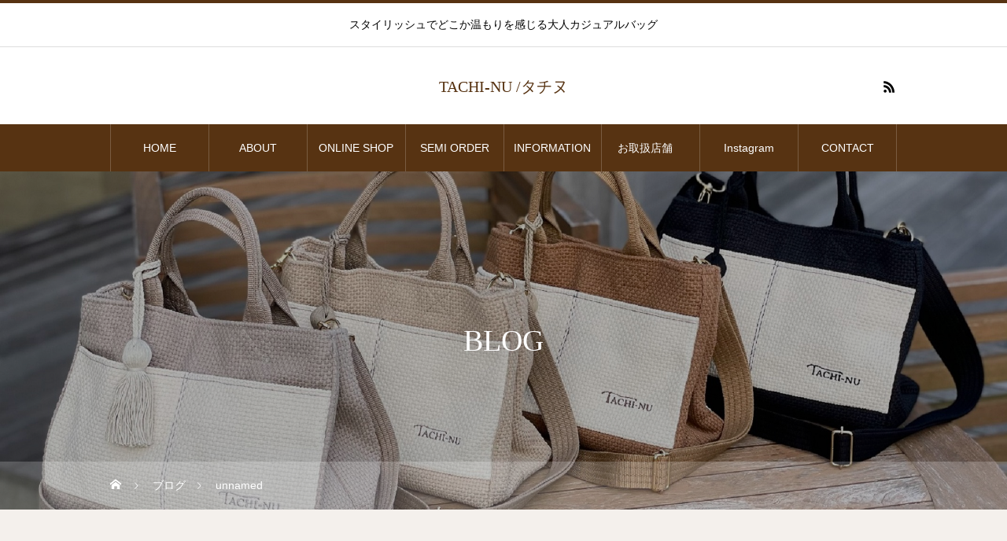

--- FILE ---
content_type: text/html; charset=UTF-8
request_url: https://tachi-nu.jp/news/kyototakasimaya-pop-up-shop/unnamed-2/
body_size: 9745
content:
<!DOCTYPE html>
<html class="pc" dir="ltr" lang="ja" prefix="og: https://ogp.me/ns#">
<head>
<meta charset="UTF-8">
<!--[if IE]><meta http-equiv="X-UA-Compatible" content="IE=edge"><![endif]-->
<meta name="viewport" content="width=device-width">

<meta name="description" content="スタイリッシュでどこか温もりを感じる大人カジュアルバッグ">
<link rel="pingback" href="https://tachi-nu.jp/xmlrpc.php">

		<!-- All in One SEO 4.8.6.1 - aioseo.com -->
		<title>unnamed | TACHI-NU /タチヌ</title>
	<meta name="robots" content="max-image-preview:large" />
	<meta name="author" content="tachi-nu@runavion.co.jp"/>
	<link rel="canonical" href="https://tachi-nu.jp/news/kyototakasimaya-pop-up-shop/unnamed-2/" />
	<meta name="generator" content="All in One SEO (AIOSEO) 4.8.6.1" />
		<meta property="og:locale" content="ja_JP" />
		<meta property="og:site_name" content="TACHI-NU /タチヌ | スタイリッシュでどこか温もりを感じる大人カジュアルバッグ" />
		<meta property="og:type" content="article" />
		<meta property="og:title" content="unnamed | TACHI-NU /タチヌ" />
		<meta property="og:url" content="https://tachi-nu.jp/news/kyototakasimaya-pop-up-shop/unnamed-2/" />
		<meta property="article:published_time" content="2024-03-26T12:50:29+00:00" />
		<meta property="article:modified_time" content="2024-03-26T12:50:29+00:00" />
		<meta name="twitter:card" content="summary" />
		<meta name="twitter:title" content="unnamed | TACHI-NU /タチヌ" />
		<script type="application/ld+json" class="aioseo-schema">
			{"@context":"https:\/\/schema.org","@graph":[{"@type":"BreadcrumbList","@id":"https:\/\/tachi-nu.jp\/news\/kyototakasimaya-pop-up-shop\/unnamed-2\/#breadcrumblist","itemListElement":[{"@type":"ListItem","@id":"https:\/\/tachi-nu.jp#listItem","position":1,"name":"\u30db\u30fc\u30e0","item":"https:\/\/tachi-nu.jp","nextItem":{"@type":"ListItem","@id":"https:\/\/tachi-nu.jp\/news\/kyototakasimaya-pop-up-shop\/unnamed-2\/#listItem","name":"unnamed"}},{"@type":"ListItem","@id":"https:\/\/tachi-nu.jp\/news\/kyototakasimaya-pop-up-shop\/unnamed-2\/#listItem","position":2,"name":"unnamed","previousItem":{"@type":"ListItem","@id":"https:\/\/tachi-nu.jp#listItem","name":"\u30db\u30fc\u30e0"}}]},{"@type":"ItemPage","@id":"https:\/\/tachi-nu.jp\/news\/kyototakasimaya-pop-up-shop\/unnamed-2\/#itempage","url":"https:\/\/tachi-nu.jp\/news\/kyototakasimaya-pop-up-shop\/unnamed-2\/","name":"unnamed | TACHI-NU \/\u30bf\u30c1\u30cc","inLanguage":"ja","isPartOf":{"@id":"https:\/\/tachi-nu.jp\/#website"},"breadcrumb":{"@id":"https:\/\/tachi-nu.jp\/news\/kyototakasimaya-pop-up-shop\/unnamed-2\/#breadcrumblist"},"author":{"@id":"https:\/\/tachi-nu.jp\/author\/tachi-nurunavion-co-jp\/#author"},"creator":{"@id":"https:\/\/tachi-nu.jp\/author\/tachi-nurunavion-co-jp\/#author"},"datePublished":"2024-03-26T21:50:29+09:00","dateModified":"2024-03-26T21:50:29+09:00"},{"@type":"Organization","@id":"https:\/\/tachi-nu.jp\/#organization","name":"TACHI-NU \/\u30bf\u30c1\u30cc","description":"\u30b9\u30bf\u30a4\u30ea\u30c3\u30b7\u30e5\u3067\u3069\u3053\u304b\u6e29\u3082\u308a\u3092\u611f\u3058\u308b\u5927\u4eba\u30ab\u30b8\u30e5\u30a2\u30eb\u30d0\u30c3\u30b0","url":"https:\/\/tachi-nu.jp\/"},{"@type":"Person","@id":"https:\/\/tachi-nu.jp\/author\/tachi-nurunavion-co-jp\/#author","url":"https:\/\/tachi-nu.jp\/author\/tachi-nurunavion-co-jp\/","name":"tachi-nu@runavion.co.jp","image":{"@type":"ImageObject","@id":"https:\/\/tachi-nu.jp\/news\/kyototakasimaya-pop-up-shop\/unnamed-2\/#authorImage","url":"https:\/\/secure.gravatar.com\/avatar\/35e8196dcf6ac11fa92efd05b2675278?s=96&d=blank&r=g","width":96,"height":96,"caption":"tachi-nu@runavion.co.jp"}},{"@type":"WebSite","@id":"https:\/\/tachi-nu.jp\/#website","url":"https:\/\/tachi-nu.jp\/","name":"TACHI-NU \/\u30bf\u30c1\u30cc","description":"\u30b9\u30bf\u30a4\u30ea\u30c3\u30b7\u30e5\u3067\u3069\u3053\u304b\u6e29\u3082\u308a\u3092\u611f\u3058\u308b\u5927\u4eba\u30ab\u30b8\u30e5\u30a2\u30eb\u30d0\u30c3\u30b0","inLanguage":"ja","publisher":{"@id":"https:\/\/tachi-nu.jp\/#organization"}}]}
		</script>
		<!-- All in One SEO -->

<link rel='dns-prefetch' href='//cdn.jsdelivr.net' />
<link rel="alternate" type="application/rss+xml" title="TACHI-NU /タチヌ &raquo; フィード" href="https://tachi-nu.jp/feed/" />
<link rel="alternate" type="application/rss+xml" title="TACHI-NU /タチヌ &raquo; コメントフィード" href="https://tachi-nu.jp/comments/feed/" />
<link rel='stylesheet' id='style-css' href='https://tachi-nu.jp/wp-content/themes/heal_tcd077/style.css?ver=1.3.1' type='text/css' media='all' />
<link rel='stylesheet' id='wp-block-library-css' href='https://tachi-nu.jp/wp-includes/css/dist/block-library/style.min.css?ver=6.1.9' type='text/css' media='all' />
<link rel='stylesheet' id='classic-theme-styles-css' href='https://tachi-nu.jp/wp-includes/css/classic-themes.min.css?ver=1' type='text/css' media='all' />
<style id='global-styles-inline-css' type='text/css'>
body{--wp--preset--color--black: #000000;--wp--preset--color--cyan-bluish-gray: #abb8c3;--wp--preset--color--white: #ffffff;--wp--preset--color--pale-pink: #f78da7;--wp--preset--color--vivid-red: #cf2e2e;--wp--preset--color--luminous-vivid-orange: #ff6900;--wp--preset--color--luminous-vivid-amber: #fcb900;--wp--preset--color--light-green-cyan: #7bdcb5;--wp--preset--color--vivid-green-cyan: #00d084;--wp--preset--color--pale-cyan-blue: #8ed1fc;--wp--preset--color--vivid-cyan-blue: #0693e3;--wp--preset--color--vivid-purple: #9b51e0;--wp--preset--gradient--vivid-cyan-blue-to-vivid-purple: linear-gradient(135deg,rgba(6,147,227,1) 0%,rgb(155,81,224) 100%);--wp--preset--gradient--light-green-cyan-to-vivid-green-cyan: linear-gradient(135deg,rgb(122,220,180) 0%,rgb(0,208,130) 100%);--wp--preset--gradient--luminous-vivid-amber-to-luminous-vivid-orange: linear-gradient(135deg,rgba(252,185,0,1) 0%,rgba(255,105,0,1) 100%);--wp--preset--gradient--luminous-vivid-orange-to-vivid-red: linear-gradient(135deg,rgba(255,105,0,1) 0%,rgb(207,46,46) 100%);--wp--preset--gradient--very-light-gray-to-cyan-bluish-gray: linear-gradient(135deg,rgb(238,238,238) 0%,rgb(169,184,195) 100%);--wp--preset--gradient--cool-to-warm-spectrum: linear-gradient(135deg,rgb(74,234,220) 0%,rgb(151,120,209) 20%,rgb(207,42,186) 40%,rgb(238,44,130) 60%,rgb(251,105,98) 80%,rgb(254,248,76) 100%);--wp--preset--gradient--blush-light-purple: linear-gradient(135deg,rgb(255,206,236) 0%,rgb(152,150,240) 100%);--wp--preset--gradient--blush-bordeaux: linear-gradient(135deg,rgb(254,205,165) 0%,rgb(254,45,45) 50%,rgb(107,0,62) 100%);--wp--preset--gradient--luminous-dusk: linear-gradient(135deg,rgb(255,203,112) 0%,rgb(199,81,192) 50%,rgb(65,88,208) 100%);--wp--preset--gradient--pale-ocean: linear-gradient(135deg,rgb(255,245,203) 0%,rgb(182,227,212) 50%,rgb(51,167,181) 100%);--wp--preset--gradient--electric-grass: linear-gradient(135deg,rgb(202,248,128) 0%,rgb(113,206,126) 100%);--wp--preset--gradient--midnight: linear-gradient(135deg,rgb(2,3,129) 0%,rgb(40,116,252) 100%);--wp--preset--duotone--dark-grayscale: url('#wp-duotone-dark-grayscale');--wp--preset--duotone--grayscale: url('#wp-duotone-grayscale');--wp--preset--duotone--purple-yellow: url('#wp-duotone-purple-yellow');--wp--preset--duotone--blue-red: url('#wp-duotone-blue-red');--wp--preset--duotone--midnight: url('#wp-duotone-midnight');--wp--preset--duotone--magenta-yellow: url('#wp-duotone-magenta-yellow');--wp--preset--duotone--purple-green: url('#wp-duotone-purple-green');--wp--preset--duotone--blue-orange: url('#wp-duotone-blue-orange');--wp--preset--font-size--small: 13px;--wp--preset--font-size--medium: 20px;--wp--preset--font-size--large: 36px;--wp--preset--font-size--x-large: 42px;--wp--preset--spacing--20: 0.44rem;--wp--preset--spacing--30: 0.67rem;--wp--preset--spacing--40: 1rem;--wp--preset--spacing--50: 1.5rem;--wp--preset--spacing--60: 2.25rem;--wp--preset--spacing--70: 3.38rem;--wp--preset--spacing--80: 5.06rem;}:where(.is-layout-flex){gap: 0.5em;}body .is-layout-flow > .alignleft{float: left;margin-inline-start: 0;margin-inline-end: 2em;}body .is-layout-flow > .alignright{float: right;margin-inline-start: 2em;margin-inline-end: 0;}body .is-layout-flow > .aligncenter{margin-left: auto !important;margin-right: auto !important;}body .is-layout-constrained > .alignleft{float: left;margin-inline-start: 0;margin-inline-end: 2em;}body .is-layout-constrained > .alignright{float: right;margin-inline-start: 2em;margin-inline-end: 0;}body .is-layout-constrained > .aligncenter{margin-left: auto !important;margin-right: auto !important;}body .is-layout-constrained > :where(:not(.alignleft):not(.alignright):not(.alignfull)){max-width: var(--wp--style--global--content-size);margin-left: auto !important;margin-right: auto !important;}body .is-layout-constrained > .alignwide{max-width: var(--wp--style--global--wide-size);}body .is-layout-flex{display: flex;}body .is-layout-flex{flex-wrap: wrap;align-items: center;}body .is-layout-flex > *{margin: 0;}:where(.wp-block-columns.is-layout-flex){gap: 2em;}.has-black-color{color: var(--wp--preset--color--black) !important;}.has-cyan-bluish-gray-color{color: var(--wp--preset--color--cyan-bluish-gray) !important;}.has-white-color{color: var(--wp--preset--color--white) !important;}.has-pale-pink-color{color: var(--wp--preset--color--pale-pink) !important;}.has-vivid-red-color{color: var(--wp--preset--color--vivid-red) !important;}.has-luminous-vivid-orange-color{color: var(--wp--preset--color--luminous-vivid-orange) !important;}.has-luminous-vivid-amber-color{color: var(--wp--preset--color--luminous-vivid-amber) !important;}.has-light-green-cyan-color{color: var(--wp--preset--color--light-green-cyan) !important;}.has-vivid-green-cyan-color{color: var(--wp--preset--color--vivid-green-cyan) !important;}.has-pale-cyan-blue-color{color: var(--wp--preset--color--pale-cyan-blue) !important;}.has-vivid-cyan-blue-color{color: var(--wp--preset--color--vivid-cyan-blue) !important;}.has-vivid-purple-color{color: var(--wp--preset--color--vivid-purple) !important;}.has-black-background-color{background-color: var(--wp--preset--color--black) !important;}.has-cyan-bluish-gray-background-color{background-color: var(--wp--preset--color--cyan-bluish-gray) !important;}.has-white-background-color{background-color: var(--wp--preset--color--white) !important;}.has-pale-pink-background-color{background-color: var(--wp--preset--color--pale-pink) !important;}.has-vivid-red-background-color{background-color: var(--wp--preset--color--vivid-red) !important;}.has-luminous-vivid-orange-background-color{background-color: var(--wp--preset--color--luminous-vivid-orange) !important;}.has-luminous-vivid-amber-background-color{background-color: var(--wp--preset--color--luminous-vivid-amber) !important;}.has-light-green-cyan-background-color{background-color: var(--wp--preset--color--light-green-cyan) !important;}.has-vivid-green-cyan-background-color{background-color: var(--wp--preset--color--vivid-green-cyan) !important;}.has-pale-cyan-blue-background-color{background-color: var(--wp--preset--color--pale-cyan-blue) !important;}.has-vivid-cyan-blue-background-color{background-color: var(--wp--preset--color--vivid-cyan-blue) !important;}.has-vivid-purple-background-color{background-color: var(--wp--preset--color--vivid-purple) !important;}.has-black-border-color{border-color: var(--wp--preset--color--black) !important;}.has-cyan-bluish-gray-border-color{border-color: var(--wp--preset--color--cyan-bluish-gray) !important;}.has-white-border-color{border-color: var(--wp--preset--color--white) !important;}.has-pale-pink-border-color{border-color: var(--wp--preset--color--pale-pink) !important;}.has-vivid-red-border-color{border-color: var(--wp--preset--color--vivid-red) !important;}.has-luminous-vivid-orange-border-color{border-color: var(--wp--preset--color--luminous-vivid-orange) !important;}.has-luminous-vivid-amber-border-color{border-color: var(--wp--preset--color--luminous-vivid-amber) !important;}.has-light-green-cyan-border-color{border-color: var(--wp--preset--color--light-green-cyan) !important;}.has-vivid-green-cyan-border-color{border-color: var(--wp--preset--color--vivid-green-cyan) !important;}.has-pale-cyan-blue-border-color{border-color: var(--wp--preset--color--pale-cyan-blue) !important;}.has-vivid-cyan-blue-border-color{border-color: var(--wp--preset--color--vivid-cyan-blue) !important;}.has-vivid-purple-border-color{border-color: var(--wp--preset--color--vivid-purple) !important;}.has-vivid-cyan-blue-to-vivid-purple-gradient-background{background: var(--wp--preset--gradient--vivid-cyan-blue-to-vivid-purple) !important;}.has-light-green-cyan-to-vivid-green-cyan-gradient-background{background: var(--wp--preset--gradient--light-green-cyan-to-vivid-green-cyan) !important;}.has-luminous-vivid-amber-to-luminous-vivid-orange-gradient-background{background: var(--wp--preset--gradient--luminous-vivid-amber-to-luminous-vivid-orange) !important;}.has-luminous-vivid-orange-to-vivid-red-gradient-background{background: var(--wp--preset--gradient--luminous-vivid-orange-to-vivid-red) !important;}.has-very-light-gray-to-cyan-bluish-gray-gradient-background{background: var(--wp--preset--gradient--very-light-gray-to-cyan-bluish-gray) !important;}.has-cool-to-warm-spectrum-gradient-background{background: var(--wp--preset--gradient--cool-to-warm-spectrum) !important;}.has-blush-light-purple-gradient-background{background: var(--wp--preset--gradient--blush-light-purple) !important;}.has-blush-bordeaux-gradient-background{background: var(--wp--preset--gradient--blush-bordeaux) !important;}.has-luminous-dusk-gradient-background{background: var(--wp--preset--gradient--luminous-dusk) !important;}.has-pale-ocean-gradient-background{background: var(--wp--preset--gradient--pale-ocean) !important;}.has-electric-grass-gradient-background{background: var(--wp--preset--gradient--electric-grass) !important;}.has-midnight-gradient-background{background: var(--wp--preset--gradient--midnight) !important;}.has-small-font-size{font-size: var(--wp--preset--font-size--small) !important;}.has-medium-font-size{font-size: var(--wp--preset--font-size--medium) !important;}.has-large-font-size{font-size: var(--wp--preset--font-size--large) !important;}.has-x-large-font-size{font-size: var(--wp--preset--font-size--x-large) !important;}
.wp-block-navigation a:where(:not(.wp-element-button)){color: inherit;}
:where(.wp-block-columns.is-layout-flex){gap: 2em;}
.wp-block-pullquote{font-size: 1.5em;line-height: 1.6;}
</style>
<link rel='stylesheet' id='contact-form-7-css' href='https://tachi-nu.jp/wp-content/plugins/contact-form-7/includes/css/styles.css?ver=5.7.7' type='text/css' media='all' />
<script type='text/javascript' src='https://tachi-nu.jp/wp-includes/js/jquery/jquery.min.js?ver=3.6.1' id='jquery-core-js'></script>
<script type='text/javascript' src='https://tachi-nu.jp/wp-includes/js/jquery/jquery-migrate.min.js?ver=3.3.2' id='jquery-migrate-js'></script>
<link rel="https://api.w.org/" href="https://tachi-nu.jp/wp-json/" /><link rel="alternate" type="application/json" href="https://tachi-nu.jp/wp-json/wp/v2/media/476" /><link rel='shortlink' href='https://tachi-nu.jp/?p=476' />
<link rel="alternate" type="application/json+oembed" href="https://tachi-nu.jp/wp-json/oembed/1.0/embed?url=https%3A%2F%2Ftachi-nu.jp%2Fnews%2Fkyototakasimaya-pop-up-shop%2Funnamed-2%2F" />
<link rel="alternate" type="text/xml+oembed" href="https://tachi-nu.jp/wp-json/oembed/1.0/embed?url=https%3A%2F%2Ftachi-nu.jp%2Fnews%2Fkyototakasimaya-pop-up-shop%2Funnamed-2%2F&#038;format=xml" />

<link rel="stylesheet" href="https://tachi-nu.jp/wp-content/themes/heal_tcd077/css/design-plus.css?ver=1.3.1">
<link rel="stylesheet" href="https://tachi-nu.jp/wp-content/themes/heal_tcd077/css/sns-botton.css?ver=1.3.1">
<link rel="stylesheet" media="screen and (max-width:1151px)" href="https://tachi-nu.jp/wp-content/themes/heal_tcd077/css/responsive.css?ver=1.3.1">
<link rel="stylesheet" media="screen and (max-width:1151px)" href="https://tachi-nu.jp/wp-content/themes/heal_tcd077/css/footer-bar.css?ver=1.3.1">

<script src="https://tachi-nu.jp/wp-content/themes/heal_tcd077/js/jquery.easing.1.4.js?ver=1.3.1"></script>
<script src="https://tachi-nu.jp/wp-content/themes/heal_tcd077/js/jscript.js?ver=1.3.1"></script>
<script src="https://tachi-nu.jp/wp-content/themes/heal_tcd077/js/comment.js?ver=1.3.1"></script>

<link rel="stylesheet" href="https://tachi-nu.jp/wp-content/themes/heal_tcd077/js/simplebar.css?ver=1.3.1">
<script src="https://tachi-nu.jp/wp-content/themes/heal_tcd077/js/simplebar.min.js?ver=1.3.1"></script>


<script src="https://tachi-nu.jp/wp-content/themes/heal_tcd077/js/header_fix.js?ver=1.3.1"></script>
<script src="https://tachi-nu.jp/wp-content/themes/heal_tcd077/js/header_fix_mobile.js?ver=1.3.1"></script>


<style type="text/css">

body, input, textarea { font-family: "Times New Roman" , "游明朝" , "Yu Mincho" , "游明朝体" , "YuMincho" , "ヒラギノ明朝 Pro W3" , "Hiragino Mincho Pro" , "HiraMinProN-W3" , "HGS明朝E" , "ＭＳ Ｐ明朝" , "MS PMincho" , serif; }
.gothic_font { font-family: "Hiragino Sans", "ヒラギノ角ゴ ProN", "Hiragino Kaku Gothic ProN", "游ゴシック", YuGothic, "メイリオ", Meiryo, sans-serif !important; }

.rich_font, .p-vertical { font-family: "Times New Roman" , "游明朝" , "Yu Mincho" , "游明朝体" , "YuMincho" , "ヒラギノ明朝 Pro W3" , "Hiragino Mincho Pro" , "HiraMinProN-W3" , "HGS明朝E" , "ＭＳ Ｐ明朝" , "MS PMincho" , serif; font-weight:500; }

.widget_headline { font-family: "Times New Roman" , "游明朝" , "Yu Mincho" , "游明朝体" , "YuMincho" , "ヒラギノ明朝 Pro W3" , "Hiragino Mincho Pro" , "HiraMinProN-W3" , "HGS明朝E" , "ＭＳ Ｐ明朝" , "MS PMincho" , serif; font-weight:500; }

.button_font { font-family: "Hiragino Sans", "ヒラギノ角ゴ ProN", "Hiragino Kaku Gothic ProN", "游ゴシック", YuGothic, "メイリオ", Meiryo, sans-serif; font-weight:500; }

.rich_font_type1 { font-family: Arial, "ヒラギノ角ゴ ProN W3", "Hiragino Kaku Gothic ProN", "メイリオ", Meiryo, sans-serif; }
.rich_font_type2 { font-family: "Hiragino Sans", "ヒラギノ角ゴ ProN", "Hiragino Kaku Gothic ProN", "游ゴシック", YuGothic, "メイリオ", Meiryo, sans-serif; font-weight:500; }
.rich_font_type3 { font-family: "Times New Roman" , "游明朝" , "Yu Mincho" , "游明朝体" , "YuMincho" , "ヒラギノ明朝 Pro W3" , "Hiragino Mincho Pro" , "HiraMinProN-W3" , "HGS明朝E" , "ＭＳ Ｐ明朝" , "MS PMincho" , serif; font-weight:500; }

.post_content, #next_prev_post { font-family: "Times New Roman" , "游明朝" , "Yu Mincho" , "游明朝体" , "YuMincho" , "ヒラギノ明朝 Pro W3" , "Hiragino Mincho Pro" , "HiraMinProN-W3" , "HGS明朝E" , "ＭＳ Ｐ明朝" , "MS PMincho" , serif; }

#site_desc { font-size:14px; }
@media screen and (max-width:750px) {
  #site_desc { font-size:11px; }
}
#global_menu { background:#573312; }
#global_menu > ul { border-color:#795c41; }
#global_menu > ul > li { border-color:#795c41; }
#global_menu > ul > li > a { color:#ffffff; }
#global_menu > ul > li > a:hover, #global_menu > ul > li.megamenu_parent.active_button > a { color:#bfa898; }
#global_menu ul ul { font-family: "Hiragino Sans", "ヒラギノ角ゴ ProN", "Hiragino Kaku Gothic ProN", "游ゴシック", YuGothic, "メイリオ", Meiryo, sans-serif !important; }
#global_menu ul ul a { color:#FFFFFF; background:#000000; }
#global_menu ul ul a:hover { background:#462809; }
#global_menu ul ul li.menu-item-has-children > a:before { color:#FFFFFF; }
#drawer_menu { background:#222222; }
#mobile_menu a { color:#ffffff; background:#222222; border-bottom:1px solid #444444; }
#mobile_menu li li a { color:#ffffff; background:#333333; }
#mobile_menu a:hover, #drawer_menu .close_button:hover, #mobile_menu .child_menu_button:hover { color:#ffffff; background:#ff7f00; }
#mobile_menu li li a:hover { color:#ffffff; }
.megamenu_menu_list { background:rgba(0,0,0,0.5); }
.megamenu_menu_list .title_area { background:rgba(52,30,9,0.5); }
.megamenu_menu_list .title { font-size:26px; }
.megamenu_menu_list .title span { font-size:16px; }
.megamenu_blog_list { background:rgba(0,0,0,0.5); }
.megamenu_blog_list .post_list .title_area {
  background: -moz-linear-gradient(top,  rgba(0,0,0,0) 0%, rgba(0,0,0,0.8) 100%);
  background: -webkit-linear-gradient(top,  rgba(0,0,0,0) 0%,rgba(0,0,0,0.8) 100%);
  background: linear-gradient(to bottom,  rgba(0,0,0,0) 0%,rgba(0,0,0,0.8) 100%);
}
.megamenu_blog_list .post_list .title { font-size:14px; }
.megamenu_blog_list .menu_area a:hover, .megamenu_blog_list .menu_area li.active a { color:#bfa898; }
#bread_crumb { background:rgba(255,255,255,0.2); }
#footer_banner .title { font-size:22px; color:#ffffff; background:rgba(52,30,9,0.5); }
@media screen and (max-width:750px) {
  #footer_banner .title { font-size:20px; }
}

#page_header .headline { color:#FFFFFF; }
#page_header .headline { font-size:38px; }
#catch_area .catch { font-size:38px; color:#58330d; }
#catch_area .desc { font-size:16px; }
.blog_list .title { font-size:16px; }
#post_title_area .title { font-size:28px; }
#article .post_content { font-size:16px; }
#related_post .headline, #comments .headline { font-size:16px; color:#ffffff; background:#58330d; }
@media screen and (max-width:750px) {
  #page_header .headline { font-size:22px; }
  #page_header .sub_title { font-size:12px; }
  #catch_area .catch { font-size:22px; }
  #catch_area .desc { font-size:14px; }
  .blog_list .title { font-size:14px; }
  #post_title_area .title { font-size:20px; }
  #article .post_content { font-size:14px; }
  #related_post .headline, #comments .headline { font-size:14px; }
}

.author_profile a.avatar img, .animate_image img, .animate_background .image, #recipe_archive .blur_image {
  width:100%; height:auto;
  -webkit-transition: transform  0.75s ease;
  transition: transform  0.75s ease;
}
.author_profile a.avatar:hover img, .animate_image:hover img, .animate_background:hover .image, #recipe_archive a:hover .blur_image {
  -webkit-transform: scale(1.2);
  transform: scale(1.2);
}




a { color:#000; }

#header_logo a, #footer_logo a, #comment_headline, .tcd_category_list a:hover, .tcd_category_list .child_menu_button:hover, #post_title_area .post_meta a:hover, #news_list a:hover .date, .index_blog .blog_list .post_meta li a:hover,
  .cardlink_title a:hover, #related_post .item a:hover, .comment a:hover, .comment_form_wrapper a:hover, .author_profile a:hover, .author_profile .author_link li a:hover:before, #post_meta_bottom a:hover,
    #searchform .submit_button:hover:before, .styled_post_list1 a:hover .title_area, .styled_post_list1 a:hover .date, .p-dropdown__title:hover:after, .p-dropdown__list li a:hover, #menu_button:hover:before
  { color: #573312; }

#submit_comment:hover, #cancel_comment_reply a:hover, #wp-calendar #prev a:hover, #wp-calendar #next a:hover, #wp-calendar td a:hover, #p_readmore .button, .page_navi span.current, .page_navi a:hover, #post_pagination p, #post_pagination a:hover, .c-pw__btn:hover, #post_pagination a:hover
  { background-color: #573312; }

#header, #comment_textarea textarea:focus, .c-pw__box-input:focus, .page_navi span.current, .page_navi a:hover, #post_pagination p, #post_pagination a:hover
  { border-color: #573312; }

a:hover, #header_logo a:hover, #footer_logo a:hover, #bread_crumb a:hover, #bread_crumb li.home a:hover:before, #next_prev_post a:hover, #next_prev_post a:hover:before, #schedule_list_headline_pc a:hover:before, #staff_single_header li a:hover:before, #header_social_link li a:hover:before, .blog_list .post_meta li a:hover
  { color: #999999; }
#p_readmore .button:hover
  { background-color: #999999; }
.post_content a { color:#000000; }
.post_content a:hover { color:#999999; }
body { background:#f4f0ec; }


.styled_h2 {
  font-size:22px !important; text-align:left; color:#000000;   border-top:1px solid #222222;
  border-bottom:1px solid #222222;
  border-left:0px solid #222222;
  border-right:0px solid #222222;
  padding:30px 0px 30px 0px !important;
  margin:0px 0px 30px !important;
}
.styled_h3 {
  font-size:20px !important; text-align:left; color:#000000;   border-top:2px solid #222222;
  border-bottom:1px solid #dddddd;
  border-left:0px solid #dddddd;
  border-right:0px solid #dddddd;
  padding:30px 0px 30px 20px !important;
  margin:0px 0px 30px !important;
}
.styled_h4 {
  font-size:18px !important; text-align:left; color:#000000;   border-top:0px solid #dddddd;
  border-bottom:0px solid #dddddd;
  border-left:2px solid #222222;
  border-right:0px solid #dddddd;
  padding:10px 0px 10px 15px !important;
  margin:0px 0px 30px !important;
}
.styled_h5 {
  font-size:16px !important; text-align:left; color:#000000;   border-top:0px solid #dddddd;
  border-bottom:0px solid #dddddd;
  border-left:0px solid #dddddd;
  border-right:0px solid #dddddd;
  padding:15px 15px 15px 15px !important;
  margin:0px 0px 30px !important;
}
.q_custom_button1 { background: #535353; color: #ffffff !important; border-color: #535353 !important; }
.q_custom_button1:hover, .q_custom_button1:focus { background: #7d7d7d; color: #ffffff !important; border-color: #7d7d7d !important; }
.q_custom_button2 { background: #535353; color: #ffffff !important; border-color: #535353 !important; }
.q_custom_button2:hover, .q_custom_button2:focus { background: #7d7d7d; color: #ffffff !important; border-color: #7d7d7d !important; }
.q_custom_button3 { background: #535353; color: #ffffff !important; border-color: #535353 !important; }
.q_custom_button3:hover, .q_custom_button3:focus { background: #7d7d7d; color: #ffffff !important; border-color: #7d7d7d !important; }
.speech_balloon_left1 .speach_balloon_text { background-color: #ffdfdf; border-color: #ffdfdf; color: #000000 }
.speech_balloon_left1 .speach_balloon_text::before { border-right-color: #ffdfdf }
.speech_balloon_left1 .speach_balloon_text::after { border-right-color: #ffdfdf }
.speech_balloon_left2 .speach_balloon_text { background-color: #ffffff; border-color: #ff5353; color: #000000 }
.speech_balloon_left2 .speach_balloon_text::before { border-right-color: #ff5353 }
.speech_balloon_left2 .speach_balloon_text::after { border-right-color: #ffffff }
.speech_balloon_right1 .speach_balloon_text { background-color: #ccf4ff; border-color: #ccf4ff; color: #000000 }
.speech_balloon_right1 .speach_balloon_text::before { border-left-color: #ccf4ff }
.speech_balloon_right1 .speach_balloon_text::after { border-left-color: #ccf4ff }
.speech_balloon_right2 .speach_balloon_text { background-color: #ffffff; border-color: #0789b5; color: #000000 }
.speech_balloon_right2 .speach_balloon_text::before { border-left-color: #0789b5 }
.speech_balloon_right2 .speach_balloon_text::after { border-left-color: #ffffff }

</style>

<link rel="icon" href="https://tachi-nu.jp/wp-content/uploads/2020/12/cropped-tote-bag-tachi-nu-logo-min-e1609034454509-32x32.jpg" sizes="32x32" />
<link rel="icon" href="https://tachi-nu.jp/wp-content/uploads/2020/12/cropped-tote-bag-tachi-nu-logo-min-e1609034454509-192x192.jpg" sizes="192x192" />
<link rel="apple-touch-icon" href="https://tachi-nu.jp/wp-content/uploads/2020/12/cropped-tote-bag-tachi-nu-logo-min-e1609034454509-180x180.jpg" />
<meta name="msapplication-TileImage" content="https://tachi-nu.jp/wp-content/uploads/2020/12/cropped-tote-bag-tachi-nu-logo-min-e1609034454509-270x270.jpg" />
</head>
<body id="body" class="attachment attachment-template-default single single-attachment postid-476 attachmentid-476 attachment-jpeg use_header_fix use_mobile_header_fix">


<div id="container">

 <header id="header">

    <div id="site_desc" class="rich_font_type3"><span>スタイリッシュでどこか温もりを感じる大人カジュアルバッグ</span></div>
  
  <div id="header_top">
   <div id="header_logo">
    <div class="logo">
 <a href="https://tachi-nu.jp/" title="TACHI-NU /タチヌ">
    <span class="pc_logo_text" style="font-size:20px;">TACHI-NU /タチヌ</span>
      <span class="mobile_logo_text" style="font-size:16px;">TACHI-NU /タチヌ</span>
   </a>
</div>

   </div>
         <ul id="header_social_link" class="clearfix">
                            <li class="rss"><a href="https://tachi-nu.jp/feed/" rel="nofollow" target="_blank" title="RSS"><span>RSS</span></a></li>   </ul>
     </div>

    <a href="#" id="menu_button"><span>メニュー</span></a>
  <nav id="global_menu" class="rich_font_type2">
   <ul id="menu-%e3%82%b5%e3%83%b3%e3%83%97%e3%83%ab%e3%83%a1%e3%83%8b%e3%83%a5%e3%83%bc" class="menu"><li id="menu-item-47" class="menu-item menu-item-type-custom menu-item-object-custom menu-item-home menu-item-47"><a href="https://tachi-nu.jp/">HOME</a></li>
<li id="menu-item-54" class="menu-item menu-item-type-custom menu-item-object-custom menu-item-has-children menu-item-54"><a href="#">ABOUT</a>
<ul class="sub-menu">
	<li id="menu-item-105" class="menu-item menu-item-type-post_type menu-item-object-page menu-item-105"><a href="https://tachi-nu.jp/tachi-nu/">TACHI-NU</a></li>
	<li id="menu-item-110" class="menu-item menu-item-type-post_type menu-item-object-page menu-item-110"><a href="https://tachi-nu.jp/%e3%83%97%e3%83%ad%e3%83%95%e3%82%a3%e3%83%bc%e3%83%ab/">プロフィール</a></li>
	<li id="menu-item-249" class="menu-item menu-item-type-post_type menu-item-object-page menu-item-249"><a href="https://tachi-nu.jp/sashiko-ori/">刺し子織とは</a></li>
</ul>
</li>
<li id="menu-item-203" class="menu-item menu-item-type-custom menu-item-object-custom menu-item-203"><a href="https://tachi-nu.com/">ONLINE SHOP</a></li>
<li id="menu-item-204" class="menu-item menu-item-type-custom menu-item-object-custom menu-item-204"><a href="https://tachi-nu.jp/semi-order/">SEMI ORDER</a></li>
<li id="menu-item-269" class="menu-item menu-item-type-custom menu-item-object-custom menu-item-has-children menu-item-269"><a href="#">INFORMATION</a>
<ul class="sub-menu">
	<li id="menu-item-190" class="menu-item menu-item-type-custom menu-item-object-custom menu-item-190"><a href="https://tachi-nu.jp/news/">EVENT</a></li>
</ul>
</li>
<li id="menu-item-270" class="menu-item menu-item-type-custom menu-item-object-custom menu-item-has-children menu-item-270"><a href="#">お取扱店舗　</a>
<ul class="sub-menu">
	<li id="menu-item-493" class="menu-item menu-item-type-post_type menu-item-object-page menu-item-493"><a href="https://tachi-nu.jp/shop-burano/">大阪セレクトショップ　Burano.</a></li>
	<li id="menu-item-272" class="menu-item menu-item-type-post_type menu-item-object-page menu-item-272"><a href="https://tachi-nu.jp/shop-swimmy/">福岡 swimmy</a></li>
	<li id="menu-item-274" class="menu-item menu-item-type-post_type menu-item-object-page menu-item-274"><a href="https://tachi-nu.jp/shop-fiore-nagara/">千葉 フィオーレ 長柄</a></li>
	<li id="menu-item-492" class="menu-item menu-item-type-post_type menu-item-object-page menu-item-492"><a href="https://tachi-nu.jp/shop-ketty_plus/">高知　Ketty_plus</a></li>
	<li id="menu-item-497" class="menu-item menu-item-type-post_type menu-item-object-page menu-item-497"><a href="https://tachi-nu.jp/shop-meigetsuso/">名月荘</a></li>
	<li id="menu-item-271" class="menu-item menu-item-type-post_type menu-item-object-page menu-item-271"><a href="https://tachi-nu.jp/shop-b-dash-studio/">和歌山 ビーダッシュスタジオ</a></li>
	<li id="menu-item-273" class="menu-item menu-item-type-post_type menu-item-object-page menu-item-273"><a href="https://tachi-nu.jp/shop-selectshop-luz/">長崎 セレクトショップ LUZ</a></li>
</ul>
</li>
<li id="menu-item-192" class="menu-item menu-item-type-custom menu-item-object-custom menu-item-has-children menu-item-192"><a href="#">Instagram</a>
<ul class="sub-menu">
	<li id="menu-item-205" class="menu-item menu-item-type-custom menu-item-object-custom menu-item-205"><a href="https://www.instagram.com/tachi_nu/">@tachi_nu</a></li>
	<li id="menu-item-206" class="menu-item menu-item-type-custom menu-item-object-custom menu-item-206"><a href="https://www.instagram.com/takuyukiyuki/">@takuyukiyuki</a></li>
</ul>
</li>
<li id="menu-item-266" class="menu-item menu-item-type-custom menu-item-object-custom menu-item-has-children menu-item-266"><a href="#">CONTACT</a>
<ul class="sub-menu">
	<li id="menu-item-267" class="menu-item menu-item-type-post_type menu-item-object-page menu-item-267"><a href="https://tachi-nu.jp/info/">問い合わせ</a></li>
	<li id="menu-item-268" class="menu-item menu-item-type-post_type menu-item-object-page menu-item-268"><a href="https://tachi-nu.jp/handling-method/">お取り扱い方法</a></li>
</ul>
</li>
</ul>  </nav>
  
  
 </header>

 

<div id="page_header" style="background:url() no-repeat center center; background-size:cover;" class=" tcd-lazy" data-bg="url(https://tachi-nu.jp/wp-content/uploads/2021/08/tassel-s-1.jpg)">
 <div class="headline_area rich_font_type3">
  <h2 class="headline">BLOG</h2>   </div>
 <div id="bread_crumb" class="gothic_font">

<ul class="clearfix" itemscope itemtype="http://schema.org/BreadcrumbList">
 <li itemprop="itemListElement" itemscope itemtype="http://schema.org/ListItem" class="home"><a itemprop="item" href="https://tachi-nu.jp/"><span itemprop="name">ホーム</span></a><meta itemprop="position" content="1"></li>
 <li itemprop="itemListElement" itemscope itemtype="http://schema.org/ListItem"><a itemprop="item" href="https://tachi-nu.jp/%e3%83%96%e3%83%ad%e3%82%b0%e4%b8%80%e8%a6%a7%e3%83%9a%e3%83%bc%e3%82%b8/"><span itemprop="name">ブログ</span></a><meta itemprop="position" content="2"></li>
  <li class="last" itemprop="itemListElement" itemscope itemtype="http://schema.org/ListItem"><span itemprop="name">unnamed</span><meta itemprop="position" content="4"></li>
</ul>

</div>
 <div class="overlay" style="background:rgba(0,0,0,0.3);"></div></div>

<div id="main_contents" class="clearfix">

 <div id="main_col" class="clearfix">

  
  <article id="article">

   <div id="post_title_area">
    <h1 class="title rich_font entry-title">unnamed</h1>
        <ul class="post_meta clearfix gothic_font">
     <li class="date"><time class="entry-date updated" datetime="2024-03-26T21:50:29+09:00">2024.03.26</time></li>     <li class="category">    </ul>
       </div>

   
   
      <div class="single_share clearfix" id="single_share_top">
    <div class="share-type1 share-top">
 
	<div class="sns mt10">
		<ul class="type1 clearfix">
			<li class="twitter">
				<a href="http://twitter.com/share?text=unnamed&amp;url=https%3A%2F%2Ftachi-nu.jp%2Fnews%2Fkyototakasimaya-pop-up-shop%2Funnamed-2%2F&amp;via=&amp;tw_p=tweetbutton&amp;related=" onclick="javascript:window.open(this.href, '', 'menubar=no,toolbar=no,resizable=yes,scrollbars=yes,height=400,width=600');return false;"><i class="icon-twitter"></i><span class="ttl">Tweet</span><span class="share-count"></span></a>
			</li>
			<li class="facebook">
				<a href="//www.facebook.com/sharer/sharer.php?u=https://tachi-nu.jp/news/kyototakasimaya-pop-up-shop/unnamed-2/&amp;t=unnamed" class="facebook-btn-icon-link" target="blank" rel="nofollow"><i class="icon-facebook"></i><span class="ttl">Share</span><span class="share-count"></span></a>
			</li>
			<li class="hatebu">
				<a href="http://b.hatena.ne.jp/add?mode=confirm&amp;url=https%3A%2F%2Ftachi-nu.jp%2Fnews%2Fkyototakasimaya-pop-up-shop%2Funnamed-2%2F" onclick="javascript:window.open(this.href, '', 'menubar=no,toolbar=no,resizable=yes,scrollbars=yes,height=400,width=510');return false;"><i class="icon-hatebu"></i><span class="ttl">Hatena</span><span class="share-count"></span></a>
			</li>
			<li class="pocket">
				<a href="http://getpocket.com/edit?url=https%3A%2F%2Ftachi-nu.jp%2Fnews%2Fkyototakasimaya-pop-up-shop%2Funnamed-2%2F&amp;title=unnamed" target="blank"><i class="icon-pocket"></i><span class="ttl">Pocket</span><span class="share-count"></span></a>
			</li>
			<li class="rss">
				<a href="https://tachi-nu.jp/feed/" target="blank"><i class="icon-rss"></i><span class="ttl">RSS</span></a>
			</li>
			<li class="feedly">
				<a href="http://feedly.com/index.html#subscription%2Ffeed%2Fhttps://tachi-nu.jp/feed/" target="blank"><i class="icon-feedly"></i><span class="ttl">feedly</span><span class="share-count"></span></a>
			</li>
			<li class="pinterest">
				<a rel="nofollow" target="_blank" href="https://www.pinterest.com/pin/create/button/?url=https%3A%2F%2Ftachi-nu.jp%2Fnews%2Fkyototakasimaya-pop-up-shop%2Funnamed-2%2F&amp;media=https://tachi-nu.jp/wp-content/uploads/2024/03/unnamed.jpg&amp;description=unnamed"><i class="icon-pinterest"></i><span class="ttl">Pin it</span></a>
			</li>
		</ul>
	</div>
</div>
   </div>
   
      <div class="single_copy_title_url" id="single_copy_title_url_top">
    <button class="single_copy_title_url_btn" data-clipboard-text="unnamed https://tachi-nu.jp/news/kyototakasimaya-pop-up-shop/unnamed-2/" data-clipboard-copied="記事のタイトルとURLをコピーしました">この記事のタイトルとURLをコピーする</button>
   </div>
   
   
   
      <div class="post_content clearfix">
    <p class="attachment"><a href="https://tachi-nu.jp/wp-content/uploads/2024/03/unnamed.jpg"><img width="300" height="128" src="" class="attachment-medium size-medium tcd-lazy" alt="" decoding="async" loading="lazy" srcset="" sizes="" data-src="https://tachi-nu.jp/wp-content/uploads/2024/03/unnamed-300x128.jpg" data-srcset="https://tachi-nu.jp/wp-content/uploads/2024/03/unnamed-300x128.jpg 300w, https://tachi-nu.jp/wp-content/uploads/2024/03/unnamed-768x327.jpg 768w, https://tachi-nu.jp/wp-content/uploads/2024/03/unnamed.jpg 828w" data-sizes="(max-width: 300px) 100vw, 300px"></a></p>
   </div>

   
      <div class="single_share clearfix" id="single_share_bottom">
    <div class="share-type1 share-btm">
 
	<div class="sns mt10 mb45">
		<ul class="type1 clearfix">
			<li class="twitter">
				<a href="http://twitter.com/share?text=unnamed&amp;url=https%3A%2F%2Ftachi-nu.jp%2Fnews%2Fkyototakasimaya-pop-up-shop%2Funnamed-2%2F&amp;via=&amp;tw_p=tweetbutton&amp;related=" onclick="javascript:window.open(this.href, '', 'menubar=no,toolbar=no,resizable=yes,scrollbars=yes,height=400,width=600');return false;"><i class="icon-twitter"></i><span class="ttl">Tweet</span><span class="share-count"></span></a>
			</li>
			<li class="facebook">
				<a href="//www.facebook.com/sharer/sharer.php?u=https://tachi-nu.jp/news/kyototakasimaya-pop-up-shop/unnamed-2/&amp;t=unnamed" class="facebook-btn-icon-link" target="blank" rel="nofollow"><i class="icon-facebook"></i><span class="ttl">Share</span><span class="share-count"></span></a>
			</li>
			<li class="hatebu">
				<a href="http://b.hatena.ne.jp/add?mode=confirm&amp;url=https%3A%2F%2Ftachi-nu.jp%2Fnews%2Fkyototakasimaya-pop-up-shop%2Funnamed-2%2F" onclick="javascript:window.open(this.href, '', 'menubar=no,toolbar=no,resizable=yes,scrollbars=yes,height=400,width=510');return false;"><i class="icon-hatebu"></i><span class="ttl">Hatena</span><span class="share-count"></span></a>
			</li>
			<li class="pocket">
				<a href="http://getpocket.com/edit?url=https%3A%2F%2Ftachi-nu.jp%2Fnews%2Fkyototakasimaya-pop-up-shop%2Funnamed-2%2F&amp;title=unnamed" target="blank"><i class="icon-pocket"></i><span class="ttl">Pocket</span><span class="share-count"></span></a>
			</li>
			<li class="rss">
				<a href="https://tachi-nu.jp/feed/" target="blank"><i class="icon-rss"></i><span class="ttl">RSS</span></a>
			</li>
			<li class="feedly">
				<a href="http://feedly.com/index.html#subscription%2Ffeed%2Fhttps://tachi-nu.jp/feed/" target="blank"><i class="icon-feedly"></i><span class="ttl">feedly</span><span class="share-count"></span></a>
			</li>
			<li class="pinterest">
				<a rel="nofollow" target="_blank" href="https://www.pinterest.com/pin/create/button/?url=https%3A%2F%2Ftachi-nu.jp%2Fnews%2Fkyototakasimaya-pop-up-shop%2Funnamed-2%2F&amp;media=https://tachi-nu.jp/wp-content/uploads/2024/03/unnamed.jpg&amp;description=unnamed"><i class="icon-pinterest"></i><span class="ttl">Pin it</span></a>
			</li>
		</ul>
	</div>
</div>
   </div>
   
      <div class="single_copy_title_url" id="single_copy_title_url_bottom">
    <button class="single_copy_title_url_btn" data-clipboard-text="unnamed https://tachi-nu.jp/news/kyototakasimaya-pop-up-shop/unnamed-2/" data-clipboard-copied="記事のタイトルとURLをコピーしました">この記事のタイトルとURLをコピーする</button>
   </div>
   
   
    <div id="next_prev_post" class="clearfix">
     </div>
  
   
   
   
  </article><!-- END #article -->

  
  
  

 </div><!-- END #main_col -->

 <div id="side_col">
</div>
</div><!-- END #main_contents -->


 <div id="return_top">
  <a href="#body"><span>PAGE TOP</span></a>
 </div>

 
 <footer id="footer">

  <div id="footer_top" style="background:#f4f0ec;">

   
   
         <ul id="footer_social_link" class="clearfix">
    <li class="insta"><a href="https://www.instagram.com/tachi_nu/" rel="nofollow" target="_blank" title="Instagram"><span>Instagram</span></a></li>                        <li class="rss"><a href="https://tachi-nu.jp/feed/" rel="nofollow" target="_blank" title="RSS"><span>RSS</span></a></li>   </ul>
   
   
  </div><!-- END #footer_top -->

    <p id="company_date" class="gothic_font">大人カジュアルなトートバッグ | ハンドバッグ ブランドのTACHI-NUタチヌ</p>
  
      <div id="footer_menu" class="footer_menu gothic_font">
   <ul id="menu-%e3%83%95%e3%83%83%e3%82%bf%e3%83%bc%e3%83%a1%e3%83%8b%e3%83%a5%e3%83%bc" class="menu"><li id="menu-item-321" class="menu-item menu-item-type-post_type menu-item-object-page menu-item-321"><a href="https://tachi-nu.jp/%e3%83%97%e3%83%ad%e3%83%95%e3%82%a3%e3%83%bc%e3%83%ab/">プロフィール</a></li>
<li id="menu-item-318" class="menu-item menu-item-type-post_type menu-item-object-page menu-item-318"><a href="https://tachi-nu.jp/sashiko-ori/">刺し子織とは</a></li>
<li id="menu-item-320" class="menu-item menu-item-type-post_type menu-item-object-page menu-item-320"><a href="https://tachi-nu.jp/handling-method/">お取り扱い方法</a></li>
<li id="menu-item-324" class="menu-item menu-item-type-custom menu-item-object-custom menu-item-324"><a href="https://tachi-nu.com/">ONLINE SHOP</a></li>
</ul>  </div>
  
  <p id="copyright" style="color:#ffffff; background:#58330d;">Copyright © 2019</p>

 </footer>

 
</div><!-- #container -->

<div id="drawer_menu">
  <nav>
  <ul id="mobile_menu" class="menu"><li class="menu-item menu-item-type-custom menu-item-object-custom menu-item-home menu-item-47"><a href="https://tachi-nu.jp/">HOME</a></li>
<li class="menu-item menu-item-type-custom menu-item-object-custom menu-item-has-children menu-item-54"><a href="#">ABOUT</a>
<ul class="sub-menu">
	<li class="menu-item menu-item-type-post_type menu-item-object-page menu-item-105"><a href="https://tachi-nu.jp/tachi-nu/">TACHI-NU</a></li>
	<li class="menu-item menu-item-type-post_type menu-item-object-page menu-item-110"><a href="https://tachi-nu.jp/%e3%83%97%e3%83%ad%e3%83%95%e3%82%a3%e3%83%bc%e3%83%ab/">プロフィール</a></li>
	<li class="menu-item menu-item-type-post_type menu-item-object-page menu-item-249"><a href="https://tachi-nu.jp/sashiko-ori/">刺し子織とは</a></li>
</ul>
</li>
<li class="menu-item menu-item-type-custom menu-item-object-custom menu-item-203"><a href="https://tachi-nu.com/">ONLINE SHOP</a></li>
<li class="menu-item menu-item-type-custom menu-item-object-custom menu-item-204"><a href="https://tachi-nu.jp/semi-order/">SEMI ORDER</a></li>
<li class="menu-item menu-item-type-custom menu-item-object-custom menu-item-has-children menu-item-269"><a href="#">INFORMATION</a>
<ul class="sub-menu">
	<li class="menu-item menu-item-type-custom menu-item-object-custom menu-item-190"><a href="https://tachi-nu.jp/news/">EVENT</a></li>
</ul>
</li>
<li class="menu-item menu-item-type-custom menu-item-object-custom menu-item-has-children menu-item-270"><a href="#">お取扱店舗　</a>
<ul class="sub-menu">
	<li class="menu-item menu-item-type-post_type menu-item-object-page menu-item-493"><a href="https://tachi-nu.jp/shop-burano/">大阪セレクトショップ　Burano.</a></li>
	<li class="menu-item menu-item-type-post_type menu-item-object-page menu-item-272"><a href="https://tachi-nu.jp/shop-swimmy/">福岡 swimmy</a></li>
	<li class="menu-item menu-item-type-post_type menu-item-object-page menu-item-274"><a href="https://tachi-nu.jp/shop-fiore-nagara/">千葉 フィオーレ 長柄</a></li>
	<li class="menu-item menu-item-type-post_type menu-item-object-page menu-item-492"><a href="https://tachi-nu.jp/shop-ketty_plus/">高知　Ketty_plus</a></li>
	<li class="menu-item menu-item-type-post_type menu-item-object-page menu-item-497"><a href="https://tachi-nu.jp/shop-meigetsuso/">名月荘</a></li>
	<li class="menu-item menu-item-type-post_type menu-item-object-page menu-item-271"><a href="https://tachi-nu.jp/shop-b-dash-studio/">和歌山 ビーダッシュスタジオ</a></li>
	<li class="menu-item menu-item-type-post_type menu-item-object-page menu-item-273"><a href="https://tachi-nu.jp/shop-selectshop-luz/">長崎 セレクトショップ LUZ</a></li>
</ul>
</li>
<li class="menu-item menu-item-type-custom menu-item-object-custom menu-item-has-children menu-item-192"><a href="#">Instagram</a>
<ul class="sub-menu">
	<li class="menu-item menu-item-type-custom menu-item-object-custom menu-item-205"><a href="https://www.instagram.com/tachi_nu/">@tachi_nu</a></li>
	<li class="menu-item menu-item-type-custom menu-item-object-custom menu-item-206"><a href="https://www.instagram.com/takuyukiyuki/">@takuyukiyuki</a></li>
</ul>
</li>
<li class="menu-item menu-item-type-custom menu-item-object-custom menu-item-has-children menu-item-266"><a href="#">CONTACT</a>
<ul class="sub-menu">
	<li class="menu-item menu-item-type-post_type menu-item-object-page menu-item-267"><a href="https://tachi-nu.jp/info/">問い合わせ</a></li>
	<li class="menu-item menu-item-type-post_type menu-item-object-page menu-item-268"><a href="https://tachi-nu.jp/handling-method/">お取り扱い方法</a></li>
</ul>
</li>
</ul> </nav>
  <div id="mobile_banner">
   </div><!-- END #header_mobile_banner -->
</div>

<script>
jQuery(document).ready(function($){
  });
</script>


<script type="text/javascript" src="https://tachi-nu.jp/wp-includes/js/comment-reply.min.js?ver=6.1.9" id="comment-reply-js"></script>
<script type="text/javascript" src="https://tachi-nu.jp/wp-content/plugins/contact-form-7/includes/swv/js/index.js?ver=5.7.7" id="swv-js"></script>
<script type="text/javascript" id="contact-form-7-js-extra">
/* <![CDATA[ */
var wpcf7 = {"api":{"root":"https:\/\/tachi-nu.jp\/wp-json\/","namespace":"contact-form-7\/v1"}};
/* ]]> */
</script>
<script type="text/javascript" src="https://tachi-nu.jp/wp-content/plugins/contact-form-7/includes/js/index.js?ver=5.7.7" id="contact-form-7-js"></script>
<script type="text/javascript" src="https://tachi-nu.jp/wp-content/themes/heal_tcd077/js/lazyload.js?ver=1.3.1" id="tcd-lazyload-js"></script>
<script type="text/javascript" id="wp_slimstat-js-extra">
/* <![CDATA[ */
var SlimStatParams = {"transport":"ajax","ajaxurl_rest":"https:\/\/tachi-nu.jp\/wp-json\/slimstat\/v1\/hit","ajaxurl_ajax":"https:\/\/tachi-nu.jp\/wp-admin\/admin-ajax.php","ajaxurl_adblock":"https:\/\/tachi-nu.jp\/request\/dc43dfe5a42e9d4ee5c931c0191c9165\/","ajaxurl":"https:\/\/tachi-nu.jp\/wp-admin\/admin-ajax.php","baseurl":"\/","dnt":"noslimstat,ab-item","ci":"YTozOntzOjEyOiJjb250ZW50X3R5cGUiO3M6MTQ6ImNwdDphdHRhY2htZW50IjtzOjEwOiJjb250ZW50X2lkIjtpOjQ3NjtzOjY6ImF1dGhvciI7czoyMzoidGFjaGktbnVAcnVuYXZpb24uY28uanAiO30-.c24a7fc6f2eacd50b138e5be30a5d267","wp_rest_nonce":"a1e05e1f38"};
/* ]]> */
</script>
<script defer type="text/javascript" src="https://cdn.jsdelivr.net/wp/wp-slimstat/tags/5.3.0/wp-slimstat.min.js" id="wp_slimstat-js"></script>
</body>
</html>

--- FILE ---
content_type: text/html; charset=UTF-8
request_url: https://tachi-nu.jp/wp-admin/admin-ajax.php
body_size: -20
content:
30861.b5a696fc4863bd964f92d8234bf67c49